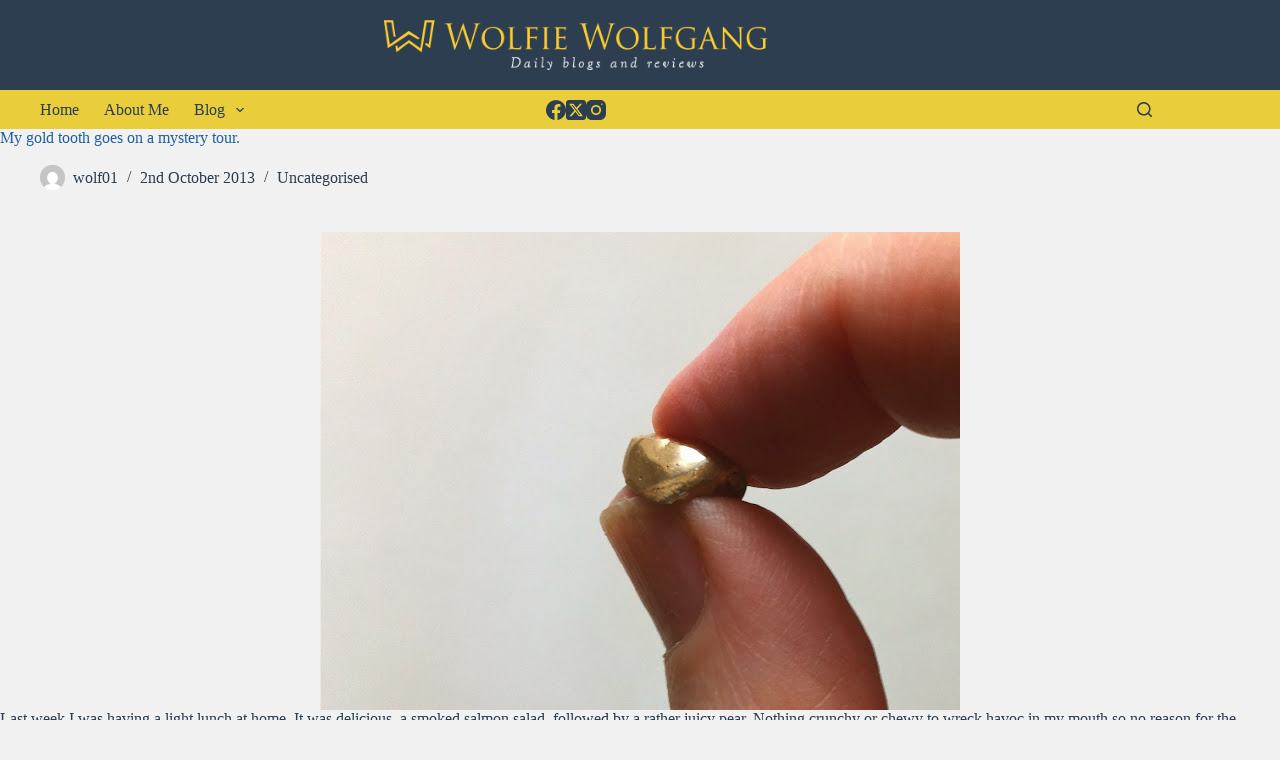

--- FILE ---
content_type: text/html; charset=UTF-8
request_url: https://wolfiewolfgang.com/my-gold-tooth-goes-on-mystery-tour/
body_size: 14268
content:
<!doctype html>
<html lang="en-GB">
<head>
<meta charset="UTF-8">
<meta name="viewport" content="width=device-width, initial-scale=1, maximum-scale=5, viewport-fit=cover">
<link rel="profile" href="https://gmpg.org/xfn/11">
<meta name='robots' content='index, follow, max-image-preview:large, max-snippet:-1, max-video-preview:-1' />
<style>img:is([sizes="auto" i], [sizes^="auto," i]) { contain-intrinsic-size: 3000px 1500px }</style>
<!-- This site is optimized with the Yoast SEO plugin v25.7 - https://yoast.com/wordpress/plugins/seo/ -->
<title>My gold tooth goes on a mystery tour. - Wolfie Wolfgang</title>
<link rel="canonical" href="https://wolfiewolfgang.com/my-gold-tooth-goes-on-mystery-tour/" />
<meta property="og:locale" content="en_GB" />
<meta property="og:type" content="article" />
<meta property="og:title" content="My gold tooth goes on a mystery tour. - Wolfie Wolfgang" />
<meta property="og:description" content="Last week I was having a light lunch at home. It was delicious, a smoked salmon salad &nbsp;followed by a rather juicy pear. Nothing crunchy or chewy to wreck havoc in my mouth so no reason for the sudden and inconvenient loss of my pretty gold tooth. I knew immediately that it had gone but [&hellip;]" />
<meta property="og:url" content="https://wolfiewolfgang.com/my-gold-tooth-goes-on-mystery-tour/" />
<meta property="og:site_name" content="Wolfie Wolfgang" />
<meta property="article:published_time" content="2013-10-02T14:50:00+00:00" />
<meta property="og:image" content="http://3.bp.blogspot.com/-6n4uEDlBaK4/Ukw8GF4VY5I/AAAAAAAAZFs/PDOwF7ExCx8/s640/IMG_1771.jpg" />
<meta name="author" content="wolf01" />
<meta name="twitter:card" content="summary_large_image" />
<meta name="twitter:label1" content="Written by" />
<meta name="twitter:data1" content="wolf01" />
<meta name="twitter:label2" content="Estimated reading time" />
<meta name="twitter:data2" content="2 minutes" />
<script type="application/ld+json" class="yoast-schema-graph">{"@context":"https://schema.org","@graph":[{"@type":"Article","@id":"https://wolfiewolfgang.com/my-gold-tooth-goes-on-mystery-tour/#article","isPartOf":{"@id":"https://wolfiewolfgang.com/my-gold-tooth-goes-on-mystery-tour/"},"author":{"name":"wolf01","@id":"https://wolfiewolfgang.com/#/schema/person/520daed5cb2744920a521e492e5460c6"},"headline":"My gold tooth goes on a mystery tour.","datePublished":"2013-10-02T14:50:00+00:00","mainEntityOfPage":{"@id":"https://wolfiewolfgang.com/my-gold-tooth-goes-on-mystery-tour/"},"wordCount":426,"commentCount":0,"publisher":{"@id":"https://wolfiewolfgang.com/#organization"},"image":{"@id":"https://wolfiewolfgang.com/my-gold-tooth-goes-on-mystery-tour/#primaryimage"},"thumbnailUrl":"http://3.bp.blogspot.com/-6n4uEDlBaK4/Ukw8GF4VY5I/AAAAAAAAZFs/PDOwF7ExCx8/s640/IMG_1771.jpg","keywords":["dentists","Gold teeth","swallowing a crown","swallowing a gold tooth"],"inLanguage":"en-GB","potentialAction":[{"@type":"CommentAction","name":"Comment","target":["https://wolfiewolfgang.com/my-gold-tooth-goes-on-mystery-tour/#respond"]}]},{"@type":"WebPage","@id":"https://wolfiewolfgang.com/my-gold-tooth-goes-on-mystery-tour/","url":"https://wolfiewolfgang.com/my-gold-tooth-goes-on-mystery-tour/","name":"My gold tooth goes on a mystery tour. - Wolfie Wolfgang","isPartOf":{"@id":"https://wolfiewolfgang.com/#website"},"primaryImageOfPage":{"@id":"https://wolfiewolfgang.com/my-gold-tooth-goes-on-mystery-tour/#primaryimage"},"image":{"@id":"https://wolfiewolfgang.com/my-gold-tooth-goes-on-mystery-tour/#primaryimage"},"thumbnailUrl":"http://3.bp.blogspot.com/-6n4uEDlBaK4/Ukw8GF4VY5I/AAAAAAAAZFs/PDOwF7ExCx8/s640/IMG_1771.jpg","datePublished":"2013-10-02T14:50:00+00:00","breadcrumb":{"@id":"https://wolfiewolfgang.com/my-gold-tooth-goes-on-mystery-tour/#breadcrumb"},"inLanguage":"en-GB","potentialAction":[{"@type":"ReadAction","target":["https://wolfiewolfgang.com/my-gold-tooth-goes-on-mystery-tour/"]}]},{"@type":"ImageObject","inLanguage":"en-GB","@id":"https://wolfiewolfgang.com/my-gold-tooth-goes-on-mystery-tour/#primaryimage","url":"http://3.bp.blogspot.com/-6n4uEDlBaK4/Ukw8GF4VY5I/AAAAAAAAZFs/PDOwF7ExCx8/s640/IMG_1771.jpg","contentUrl":"http://3.bp.blogspot.com/-6n4uEDlBaK4/Ukw8GF4VY5I/AAAAAAAAZFs/PDOwF7ExCx8/s640/IMG_1771.jpg"},{"@type":"BreadcrumbList","@id":"https://wolfiewolfgang.com/my-gold-tooth-goes-on-mystery-tour/#breadcrumb","itemListElement":[{"@type":"ListItem","position":1,"name":"Home","item":"https://wolfiewolfgang.com/"},{"@type":"ListItem","position":2,"name":"Blog","item":"https://wolfiewolfgang.com/blog/"},{"@type":"ListItem","position":3,"name":"My gold tooth goes on a mystery tour."}]},{"@type":"WebSite","@id":"https://wolfiewolfgang.com/#website","url":"https://wolfiewolfgang.com/","name":"Wolfie Wolfgang","description":"Check in for my regular blogs and reviews","publisher":{"@id":"https://wolfiewolfgang.com/#organization"},"potentialAction":[{"@type":"SearchAction","target":{"@type":"EntryPoint","urlTemplate":"https://wolfiewolfgang.com/?s={search_term_string}"},"query-input":{"@type":"PropertyValueSpecification","valueRequired":true,"valueName":"search_term_string"}}],"inLanguage":"en-GB"},{"@type":"Organization","@id":"https://wolfiewolfgang.com/#organization","name":"Wolfie Wolfgang","url":"https://wolfiewolfgang.com/","logo":{"@type":"ImageObject","inLanguage":"en-GB","@id":"https://wolfiewolfgang.com/#/schema/logo/image/","url":"https://wolfiewolfgang.com/wp-content/uploads/2017/03/ww1-1.png","contentUrl":"https://wolfiewolfgang.com/wp-content/uploads/2017/03/ww1-1.png","width":453,"height":59,"caption":"Wolfie Wolfgang"},"image":{"@id":"https://wolfiewolfgang.com/#/schema/logo/image/"}},{"@type":"Person","@id":"https://wolfiewolfgang.com/#/schema/person/520daed5cb2744920a521e492e5460c6","name":"wolf01","image":{"@type":"ImageObject","inLanguage":"en-GB","@id":"https://wolfiewolfgang.com/#/schema/person/image/","url":"https://secure.gravatar.com/avatar/428efd8934b94d32859feffd0106d25f7483ca532ee2f0db8d60b70e5c37ee06?s=96&d=mm&r=g","contentUrl":"https://secure.gravatar.com/avatar/428efd8934b94d32859feffd0106d25f7483ca532ee2f0db8d60b70e5c37ee06?s=96&d=mm&r=g","caption":"wolf01"},"url":"https://wolfiewolfgang.com/author/wolf01/"}]}</script>
<!-- / Yoast SEO plugin. -->
<link rel="alternate" type="application/rss+xml" title="Wolfie Wolfgang &raquo; Feed" href="https://wolfiewolfgang.com/feed/" />
<link rel="alternate" type="application/rss+xml" title="Wolfie Wolfgang &raquo; Comments Feed" href="https://wolfiewolfgang.com/comments/feed/" />
<link rel="alternate" type="application/rss+xml" title="Wolfie Wolfgang &raquo; My gold tooth goes on a mystery tour. Comments Feed" href="https://wolfiewolfgang.com/my-gold-tooth-goes-on-mystery-tour/feed/" />
<!-- <link rel='stylesheet' id='blocksy-dynamic-global-css' href='https://wolfiewolfgang.com/wp-content/uploads/blocksy/css/global.css?ver=89163' media='all' /> -->
<!-- <link rel='stylesheet' id='wp-block-library-css' href='https://wolfiewolfgang.com/wp-includes/css/dist/block-library/style.min.css?ver=01f83eafb963eeecc1c14b22afb32200' media='all' /> -->
<!-- <link rel='stylesheet' id='ugb-style-css-v2-css' href='https://wolfiewolfgang.com/wp-content/plugins/stackable-ultimate-gutenberg-blocks/dist/deprecated/frontend_blocks_deprecated_v2.css?ver=3.15.2' media='all' /> -->
<link rel="stylesheet" type="text/css" href="//wolfiewolfgang.com/wp-content/cache/wpfc-minified/cz76m1j/6ir94.css" media="all"/>
<style id='ugb-style-css-v2-inline-css'>
:root {--stk-block-width-default-detected: 1290px;}
:root {
--content-width: 1290px;
}
</style>
<style id='global-styles-inline-css'>
:root{--wp--preset--aspect-ratio--square: 1;--wp--preset--aspect-ratio--4-3: 4/3;--wp--preset--aspect-ratio--3-4: 3/4;--wp--preset--aspect-ratio--3-2: 3/2;--wp--preset--aspect-ratio--2-3: 2/3;--wp--preset--aspect-ratio--16-9: 16/9;--wp--preset--aspect-ratio--9-16: 9/16;--wp--preset--color--black: #000000;--wp--preset--color--cyan-bluish-gray: #abb8c3;--wp--preset--color--white: #ffffff;--wp--preset--color--pale-pink: #f78da7;--wp--preset--color--vivid-red: #cf2e2e;--wp--preset--color--luminous-vivid-orange: #ff6900;--wp--preset--color--luminous-vivid-amber: #fcb900;--wp--preset--color--light-green-cyan: #7bdcb5;--wp--preset--color--vivid-green-cyan: #00d084;--wp--preset--color--pale-cyan-blue: #8ed1fc;--wp--preset--color--vivid-cyan-blue: #0693e3;--wp--preset--color--vivid-purple: #9b51e0;--wp--preset--color--palette-color-1: var(--theme-palette-color-1, #e9cd3a);--wp--preset--color--palette-color-2: var(--theme-palette-color-2, rgba(233, 204, 58, 0.39));--wp--preset--color--palette-color-3: var(--theme-palette-color-3, #2c3e50);--wp--preset--color--palette-color-4: var(--theme-palette-color-4, #22619f);--wp--preset--color--palette-color-5: var(--theme-palette-color-5, #f1f1f1);--wp--preset--color--palette-color-6: var(--theme-palette-color-6, #f2f5f7);--wp--preset--color--palette-color-7: var(--theme-palette-color-7, #FAFBFC);--wp--preset--color--palette-color-8: var(--theme-palette-color-8, #ffffff);--wp--preset--gradient--vivid-cyan-blue-to-vivid-purple: linear-gradient(135deg,rgba(6,147,227,1) 0%,rgb(155,81,224) 100%);--wp--preset--gradient--light-green-cyan-to-vivid-green-cyan: linear-gradient(135deg,rgb(122,220,180) 0%,rgb(0,208,130) 100%);--wp--preset--gradient--luminous-vivid-amber-to-luminous-vivid-orange: linear-gradient(135deg,rgba(252,185,0,1) 0%,rgba(255,105,0,1) 100%);--wp--preset--gradient--luminous-vivid-orange-to-vivid-red: linear-gradient(135deg,rgba(255,105,0,1) 0%,rgb(207,46,46) 100%);--wp--preset--gradient--very-light-gray-to-cyan-bluish-gray: linear-gradient(135deg,rgb(238,238,238) 0%,rgb(169,184,195) 100%);--wp--preset--gradient--cool-to-warm-spectrum: linear-gradient(135deg,rgb(74,234,220) 0%,rgb(151,120,209) 20%,rgb(207,42,186) 40%,rgb(238,44,130) 60%,rgb(251,105,98) 80%,rgb(254,248,76) 100%);--wp--preset--gradient--blush-light-purple: linear-gradient(135deg,rgb(255,206,236) 0%,rgb(152,150,240) 100%);--wp--preset--gradient--blush-bordeaux: linear-gradient(135deg,rgb(254,205,165) 0%,rgb(254,45,45) 50%,rgb(107,0,62) 100%);--wp--preset--gradient--luminous-dusk: linear-gradient(135deg,rgb(255,203,112) 0%,rgb(199,81,192) 50%,rgb(65,88,208) 100%);--wp--preset--gradient--pale-ocean: linear-gradient(135deg,rgb(255,245,203) 0%,rgb(182,227,212) 50%,rgb(51,167,181) 100%);--wp--preset--gradient--electric-grass: linear-gradient(135deg,rgb(202,248,128) 0%,rgb(113,206,126) 100%);--wp--preset--gradient--midnight: linear-gradient(135deg,rgb(2,3,129) 0%,rgb(40,116,252) 100%);--wp--preset--gradient--juicy-peach: linear-gradient(to right, #ffecd2 0%, #fcb69f 100%);--wp--preset--gradient--young-passion: linear-gradient(to right, #ff8177 0%, #ff867a 0%, #ff8c7f 21%, #f99185 52%, #cf556c 78%, #b12a5b 100%);--wp--preset--gradient--true-sunset: linear-gradient(to right, #fa709a 0%, #fee140 100%);--wp--preset--gradient--morpheus-den: linear-gradient(to top, #30cfd0 0%, #330867 100%);--wp--preset--gradient--plum-plate: linear-gradient(135deg, #667eea 0%, #764ba2 100%);--wp--preset--gradient--aqua-splash: linear-gradient(15deg, #13547a 0%, #80d0c7 100%);--wp--preset--gradient--love-kiss: linear-gradient(to top, #ff0844 0%, #ffb199 100%);--wp--preset--gradient--new-retrowave: linear-gradient(to top, #3b41c5 0%, #a981bb 49%, #ffc8a9 100%);--wp--preset--gradient--plum-bath: linear-gradient(to top, #cc208e 0%, #6713d2 100%);--wp--preset--gradient--high-flight: linear-gradient(to right, #0acffe 0%, #495aff 100%);--wp--preset--gradient--teen-party: linear-gradient(-225deg, #FF057C 0%, #8D0B93 50%, #321575 100%);--wp--preset--gradient--fabled-sunset: linear-gradient(-225deg, #231557 0%, #44107A 29%, #FF1361 67%, #FFF800 100%);--wp--preset--gradient--arielle-smile: radial-gradient(circle 248px at center, #16d9e3 0%, #30c7ec 47%, #46aef7 100%);--wp--preset--gradient--itmeo-branding: linear-gradient(180deg, #2af598 0%, #009efd 100%);--wp--preset--gradient--deep-blue: linear-gradient(to right, #6a11cb 0%, #2575fc 100%);--wp--preset--gradient--strong-bliss: linear-gradient(to right, #f78ca0 0%, #f9748f 19%, #fd868c 60%, #fe9a8b 100%);--wp--preset--gradient--sweet-period: linear-gradient(to top, #3f51b1 0%, #5a55ae 13%, #7b5fac 25%, #8f6aae 38%, #a86aa4 50%, #cc6b8e 62%, #f18271 75%, #f3a469 87%, #f7c978 100%);--wp--preset--gradient--purple-division: linear-gradient(to top, #7028e4 0%, #e5b2ca 100%);--wp--preset--gradient--cold-evening: linear-gradient(to top, #0c3483 0%, #a2b6df 100%, #6b8cce 100%, #a2b6df 100%);--wp--preset--gradient--mountain-rock: linear-gradient(to right, #868f96 0%, #596164 100%);--wp--preset--gradient--desert-hump: linear-gradient(to top, #c79081 0%, #dfa579 100%);--wp--preset--gradient--ethernal-constance: linear-gradient(to top, #09203f 0%, #537895 100%);--wp--preset--gradient--happy-memories: linear-gradient(-60deg, #ff5858 0%, #f09819 100%);--wp--preset--gradient--grown-early: linear-gradient(to top, #0ba360 0%, #3cba92 100%);--wp--preset--gradient--morning-salad: linear-gradient(-225deg, #B7F8DB 0%, #50A7C2 100%);--wp--preset--gradient--night-call: linear-gradient(-225deg, #AC32E4 0%, #7918F2 48%, #4801FF 100%);--wp--preset--gradient--mind-crawl: linear-gradient(-225deg, #473B7B 0%, #3584A7 51%, #30D2BE 100%);--wp--preset--gradient--angel-care: linear-gradient(-225deg, #FFE29F 0%, #FFA99F 48%, #FF719A 100%);--wp--preset--gradient--juicy-cake: linear-gradient(to top, #e14fad 0%, #f9d423 100%);--wp--preset--gradient--rich-metal: linear-gradient(to right, #d7d2cc 0%, #304352 100%);--wp--preset--gradient--mole-hall: linear-gradient(-20deg, #616161 0%, #9bc5c3 100%);--wp--preset--gradient--cloudy-knoxville: linear-gradient(120deg, #fdfbfb 0%, #ebedee 100%);--wp--preset--gradient--soft-grass: linear-gradient(to top, #c1dfc4 0%, #deecdd 100%);--wp--preset--gradient--saint-petersburg: linear-gradient(135deg, #f5f7fa 0%, #c3cfe2 100%);--wp--preset--gradient--everlasting-sky: linear-gradient(135deg, #fdfcfb 0%, #e2d1c3 100%);--wp--preset--gradient--kind-steel: linear-gradient(-20deg, #e9defa 0%, #fbfcdb 100%);--wp--preset--gradient--over-sun: linear-gradient(60deg, #abecd6 0%, #fbed96 100%);--wp--preset--gradient--premium-white: linear-gradient(to top, #d5d4d0 0%, #d5d4d0 1%, #eeeeec 31%, #efeeec 75%, #e9e9e7 100%);--wp--preset--gradient--clean-mirror: linear-gradient(45deg, #93a5cf 0%, #e4efe9 100%);--wp--preset--gradient--wild-apple: linear-gradient(to top, #d299c2 0%, #fef9d7 100%);--wp--preset--gradient--snow-again: linear-gradient(to top, #e6e9f0 0%, #eef1f5 100%);--wp--preset--gradient--confident-cloud: linear-gradient(to top, #dad4ec 0%, #dad4ec 1%, #f3e7e9 100%);--wp--preset--gradient--glass-water: linear-gradient(to top, #dfe9f3 0%, white 100%);--wp--preset--gradient--perfect-white: linear-gradient(-225deg, #E3FDF5 0%, #FFE6FA 100%);--wp--preset--font-size--small: 13px;--wp--preset--font-size--medium: 20px;--wp--preset--font-size--large: clamp(22px, 1.375rem + ((1vw - 3.2px) * 0.625), 30px);--wp--preset--font-size--x-large: clamp(30px, 1.875rem + ((1vw - 3.2px) * 1.563), 50px);--wp--preset--font-size--xx-large: clamp(45px, 2.813rem + ((1vw - 3.2px) * 2.734), 80px);--wp--preset--spacing--20: 0.44rem;--wp--preset--spacing--30: 0.67rem;--wp--preset--spacing--40: 1rem;--wp--preset--spacing--50: 1.5rem;--wp--preset--spacing--60: 2.25rem;--wp--preset--spacing--70: 3.38rem;--wp--preset--spacing--80: 5.06rem;--wp--preset--shadow--natural: 6px 6px 9px rgba(0, 0, 0, 0.2);--wp--preset--shadow--deep: 12px 12px 50px rgba(0, 0, 0, 0.4);--wp--preset--shadow--sharp: 6px 6px 0px rgba(0, 0, 0, 0.2);--wp--preset--shadow--outlined: 6px 6px 0px -3px rgba(255, 255, 255, 1), 6px 6px rgba(0, 0, 0, 1);--wp--preset--shadow--crisp: 6px 6px 0px rgba(0, 0, 0, 1);}:root { --wp--style--global--content-size: var(--theme-block-max-width);--wp--style--global--wide-size: var(--theme-block-wide-max-width); }:where(body) { margin: 0; }.wp-site-blocks > .alignleft { float: left; margin-right: 2em; }.wp-site-blocks > .alignright { float: right; margin-left: 2em; }.wp-site-blocks > .aligncenter { justify-content: center; margin-left: auto; margin-right: auto; }:where(.wp-site-blocks) > * { margin-block-start: var(--theme-content-spacing); margin-block-end: 0; }:where(.wp-site-blocks) > :first-child { margin-block-start: 0; }:where(.wp-site-blocks) > :last-child { margin-block-end: 0; }:root { --wp--style--block-gap: var(--theme-content-spacing); }:root :where(.is-layout-flow) > :first-child{margin-block-start: 0;}:root :where(.is-layout-flow) > :last-child{margin-block-end: 0;}:root :where(.is-layout-flow) > *{margin-block-start: var(--theme-content-spacing);margin-block-end: 0;}:root :where(.is-layout-constrained) > :first-child{margin-block-start: 0;}:root :where(.is-layout-constrained) > :last-child{margin-block-end: 0;}:root :where(.is-layout-constrained) > *{margin-block-start: var(--theme-content-spacing);margin-block-end: 0;}:root :where(.is-layout-flex){gap: var(--theme-content-spacing);}:root :where(.is-layout-grid){gap: var(--theme-content-spacing);}.is-layout-flow > .alignleft{float: left;margin-inline-start: 0;margin-inline-end: 2em;}.is-layout-flow > .alignright{float: right;margin-inline-start: 2em;margin-inline-end: 0;}.is-layout-flow > .aligncenter{margin-left: auto !important;margin-right: auto !important;}.is-layout-constrained > .alignleft{float: left;margin-inline-start: 0;margin-inline-end: 2em;}.is-layout-constrained > .alignright{float: right;margin-inline-start: 2em;margin-inline-end: 0;}.is-layout-constrained > .aligncenter{margin-left: auto !important;margin-right: auto !important;}.is-layout-constrained > :where(:not(.alignleft):not(.alignright):not(.alignfull)){max-width: var(--wp--style--global--content-size);margin-left: auto !important;margin-right: auto !important;}.is-layout-constrained > .alignwide{max-width: var(--wp--style--global--wide-size);}body .is-layout-flex{display: flex;}.is-layout-flex{flex-wrap: wrap;align-items: center;}.is-layout-flex > :is(*, div){margin: 0;}body .is-layout-grid{display: grid;}.is-layout-grid > :is(*, div){margin: 0;}body{padding-top: 0px;padding-right: 0px;padding-bottom: 0px;padding-left: 0px;}.has-black-color{color: var(--wp--preset--color--black) !important;}.has-cyan-bluish-gray-color{color: var(--wp--preset--color--cyan-bluish-gray) !important;}.has-white-color{color: var(--wp--preset--color--white) !important;}.has-pale-pink-color{color: var(--wp--preset--color--pale-pink) !important;}.has-vivid-red-color{color: var(--wp--preset--color--vivid-red) !important;}.has-luminous-vivid-orange-color{color: var(--wp--preset--color--luminous-vivid-orange) !important;}.has-luminous-vivid-amber-color{color: var(--wp--preset--color--luminous-vivid-amber) !important;}.has-light-green-cyan-color{color: var(--wp--preset--color--light-green-cyan) !important;}.has-vivid-green-cyan-color{color: var(--wp--preset--color--vivid-green-cyan) !important;}.has-pale-cyan-blue-color{color: var(--wp--preset--color--pale-cyan-blue) !important;}.has-vivid-cyan-blue-color{color: var(--wp--preset--color--vivid-cyan-blue) !important;}.has-vivid-purple-color{color: var(--wp--preset--color--vivid-purple) !important;}.has-palette-color-1-color{color: var(--wp--preset--color--palette-color-1) !important;}.has-palette-color-2-color{color: var(--wp--preset--color--palette-color-2) !important;}.has-palette-color-3-color{color: var(--wp--preset--color--palette-color-3) !important;}.has-palette-color-4-color{color: var(--wp--preset--color--palette-color-4) !important;}.has-palette-color-5-color{color: var(--wp--preset--color--palette-color-5) !important;}.has-palette-color-6-color{color: var(--wp--preset--color--palette-color-6) !important;}.has-palette-color-7-color{color: var(--wp--preset--color--palette-color-7) !important;}.has-palette-color-8-color{color: var(--wp--preset--color--palette-color-8) !important;}.has-black-background-color{background-color: var(--wp--preset--color--black) !important;}.has-cyan-bluish-gray-background-color{background-color: var(--wp--preset--color--cyan-bluish-gray) !important;}.has-white-background-color{background-color: var(--wp--preset--color--white) !important;}.has-pale-pink-background-color{background-color: var(--wp--preset--color--pale-pink) !important;}.has-vivid-red-background-color{background-color: var(--wp--preset--color--vivid-red) !important;}.has-luminous-vivid-orange-background-color{background-color: var(--wp--preset--color--luminous-vivid-orange) !important;}.has-luminous-vivid-amber-background-color{background-color: var(--wp--preset--color--luminous-vivid-amber) !important;}.has-light-green-cyan-background-color{background-color: var(--wp--preset--color--light-green-cyan) !important;}.has-vivid-green-cyan-background-color{background-color: var(--wp--preset--color--vivid-green-cyan) !important;}.has-pale-cyan-blue-background-color{background-color: var(--wp--preset--color--pale-cyan-blue) !important;}.has-vivid-cyan-blue-background-color{background-color: var(--wp--preset--color--vivid-cyan-blue) !important;}.has-vivid-purple-background-color{background-color: var(--wp--preset--color--vivid-purple) !important;}.has-palette-color-1-background-color{background-color: var(--wp--preset--color--palette-color-1) !important;}.has-palette-color-2-background-color{background-color: var(--wp--preset--color--palette-color-2) !important;}.has-palette-color-3-background-color{background-color: var(--wp--preset--color--palette-color-3) !important;}.has-palette-color-4-background-color{background-color: var(--wp--preset--color--palette-color-4) !important;}.has-palette-color-5-background-color{background-color: var(--wp--preset--color--palette-color-5) !important;}.has-palette-color-6-background-color{background-color: var(--wp--preset--color--palette-color-6) !important;}.has-palette-color-7-background-color{background-color: var(--wp--preset--color--palette-color-7) !important;}.has-palette-color-8-background-color{background-color: var(--wp--preset--color--palette-color-8) !important;}.has-black-border-color{border-color: var(--wp--preset--color--black) !important;}.has-cyan-bluish-gray-border-color{border-color: var(--wp--preset--color--cyan-bluish-gray) !important;}.has-white-border-color{border-color: var(--wp--preset--color--white) !important;}.has-pale-pink-border-color{border-color: var(--wp--preset--color--pale-pink) !important;}.has-vivid-red-border-color{border-color: var(--wp--preset--color--vivid-red) !important;}.has-luminous-vivid-orange-border-color{border-color: var(--wp--preset--color--luminous-vivid-orange) !important;}.has-luminous-vivid-amber-border-color{border-color: var(--wp--preset--color--luminous-vivid-amber) !important;}.has-light-green-cyan-border-color{border-color: var(--wp--preset--color--light-green-cyan) !important;}.has-vivid-green-cyan-border-color{border-color: var(--wp--preset--color--vivid-green-cyan) !important;}.has-pale-cyan-blue-border-color{border-color: var(--wp--preset--color--pale-cyan-blue) !important;}.has-vivid-cyan-blue-border-color{border-color: var(--wp--preset--color--vivid-cyan-blue) !important;}.has-vivid-purple-border-color{border-color: var(--wp--preset--color--vivid-purple) !important;}.has-palette-color-1-border-color{border-color: var(--wp--preset--color--palette-color-1) !important;}.has-palette-color-2-border-color{border-color: var(--wp--preset--color--palette-color-2) !important;}.has-palette-color-3-border-color{border-color: var(--wp--preset--color--palette-color-3) !important;}.has-palette-color-4-border-color{border-color: var(--wp--preset--color--palette-color-4) !important;}.has-palette-color-5-border-color{border-color: var(--wp--preset--color--palette-color-5) !important;}.has-palette-color-6-border-color{border-color: var(--wp--preset--color--palette-color-6) !important;}.has-palette-color-7-border-color{border-color: var(--wp--preset--color--palette-color-7) !important;}.has-palette-color-8-border-color{border-color: var(--wp--preset--color--palette-color-8) !important;}.has-vivid-cyan-blue-to-vivid-purple-gradient-background{background: var(--wp--preset--gradient--vivid-cyan-blue-to-vivid-purple) !important;}.has-light-green-cyan-to-vivid-green-cyan-gradient-background{background: var(--wp--preset--gradient--light-green-cyan-to-vivid-green-cyan) !important;}.has-luminous-vivid-amber-to-luminous-vivid-orange-gradient-background{background: var(--wp--preset--gradient--luminous-vivid-amber-to-luminous-vivid-orange) !important;}.has-luminous-vivid-orange-to-vivid-red-gradient-background{background: var(--wp--preset--gradient--luminous-vivid-orange-to-vivid-red) !important;}.has-very-light-gray-to-cyan-bluish-gray-gradient-background{background: var(--wp--preset--gradient--very-light-gray-to-cyan-bluish-gray) !important;}.has-cool-to-warm-spectrum-gradient-background{background: var(--wp--preset--gradient--cool-to-warm-spectrum) !important;}.has-blush-light-purple-gradient-background{background: var(--wp--preset--gradient--blush-light-purple) !important;}.has-blush-bordeaux-gradient-background{background: var(--wp--preset--gradient--blush-bordeaux) !important;}.has-luminous-dusk-gradient-background{background: var(--wp--preset--gradient--luminous-dusk) !important;}.has-pale-ocean-gradient-background{background: var(--wp--preset--gradient--pale-ocean) !important;}.has-electric-grass-gradient-background{background: var(--wp--preset--gradient--electric-grass) !important;}.has-midnight-gradient-background{background: var(--wp--preset--gradient--midnight) !important;}.has-juicy-peach-gradient-background{background: var(--wp--preset--gradient--juicy-peach) !important;}.has-young-passion-gradient-background{background: var(--wp--preset--gradient--young-passion) !important;}.has-true-sunset-gradient-background{background: var(--wp--preset--gradient--true-sunset) !important;}.has-morpheus-den-gradient-background{background: var(--wp--preset--gradient--morpheus-den) !important;}.has-plum-plate-gradient-background{background: var(--wp--preset--gradient--plum-plate) !important;}.has-aqua-splash-gradient-background{background: var(--wp--preset--gradient--aqua-splash) !important;}.has-love-kiss-gradient-background{background: var(--wp--preset--gradient--love-kiss) !important;}.has-new-retrowave-gradient-background{background: var(--wp--preset--gradient--new-retrowave) !important;}.has-plum-bath-gradient-background{background: var(--wp--preset--gradient--plum-bath) !important;}.has-high-flight-gradient-background{background: var(--wp--preset--gradient--high-flight) !important;}.has-teen-party-gradient-background{background: var(--wp--preset--gradient--teen-party) !important;}.has-fabled-sunset-gradient-background{background: var(--wp--preset--gradient--fabled-sunset) !important;}.has-arielle-smile-gradient-background{background: var(--wp--preset--gradient--arielle-smile) !important;}.has-itmeo-branding-gradient-background{background: var(--wp--preset--gradient--itmeo-branding) !important;}.has-deep-blue-gradient-background{background: var(--wp--preset--gradient--deep-blue) !important;}.has-strong-bliss-gradient-background{background: var(--wp--preset--gradient--strong-bliss) !important;}.has-sweet-period-gradient-background{background: var(--wp--preset--gradient--sweet-period) !important;}.has-purple-division-gradient-background{background: var(--wp--preset--gradient--purple-division) !important;}.has-cold-evening-gradient-background{background: var(--wp--preset--gradient--cold-evening) !important;}.has-mountain-rock-gradient-background{background: var(--wp--preset--gradient--mountain-rock) !important;}.has-desert-hump-gradient-background{background: var(--wp--preset--gradient--desert-hump) !important;}.has-ethernal-constance-gradient-background{background: var(--wp--preset--gradient--ethernal-constance) !important;}.has-happy-memories-gradient-background{background: var(--wp--preset--gradient--happy-memories) !important;}.has-grown-early-gradient-background{background: var(--wp--preset--gradient--grown-early) !important;}.has-morning-salad-gradient-background{background: var(--wp--preset--gradient--morning-salad) !important;}.has-night-call-gradient-background{background: var(--wp--preset--gradient--night-call) !important;}.has-mind-crawl-gradient-background{background: var(--wp--preset--gradient--mind-crawl) !important;}.has-angel-care-gradient-background{background: var(--wp--preset--gradient--angel-care) !important;}.has-juicy-cake-gradient-background{background: var(--wp--preset--gradient--juicy-cake) !important;}.has-rich-metal-gradient-background{background: var(--wp--preset--gradient--rich-metal) !important;}.has-mole-hall-gradient-background{background: var(--wp--preset--gradient--mole-hall) !important;}.has-cloudy-knoxville-gradient-background{background: var(--wp--preset--gradient--cloudy-knoxville) !important;}.has-soft-grass-gradient-background{background: var(--wp--preset--gradient--soft-grass) !important;}.has-saint-petersburg-gradient-background{background: var(--wp--preset--gradient--saint-petersburg) !important;}.has-everlasting-sky-gradient-background{background: var(--wp--preset--gradient--everlasting-sky) !important;}.has-kind-steel-gradient-background{background: var(--wp--preset--gradient--kind-steel) !important;}.has-over-sun-gradient-background{background: var(--wp--preset--gradient--over-sun) !important;}.has-premium-white-gradient-background{background: var(--wp--preset--gradient--premium-white) !important;}.has-clean-mirror-gradient-background{background: var(--wp--preset--gradient--clean-mirror) !important;}.has-wild-apple-gradient-background{background: var(--wp--preset--gradient--wild-apple) !important;}.has-snow-again-gradient-background{background: var(--wp--preset--gradient--snow-again) !important;}.has-confident-cloud-gradient-background{background: var(--wp--preset--gradient--confident-cloud) !important;}.has-glass-water-gradient-background{background: var(--wp--preset--gradient--glass-water) !important;}.has-perfect-white-gradient-background{background: var(--wp--preset--gradient--perfect-white) !important;}.has-small-font-size{font-size: var(--wp--preset--font-size--small) !important;}.has-medium-font-size{font-size: var(--wp--preset--font-size--medium) !important;}.has-large-font-size{font-size: var(--wp--preset--font-size--large) !important;}.has-x-large-font-size{font-size: var(--wp--preset--font-size--x-large) !important;}.has-xx-large-font-size{font-size: var(--wp--preset--font-size--xx-large) !important;}
:root :where(.wp-block-pullquote){font-size: clamp(0.984em, 0.984rem + ((1vw - 0.2em) * 0.645), 1.5em);line-height: 1.6;}
</style>
<!-- <link rel='stylesheet' id='parent-style-css' href='https://wolfiewolfgang.com/wp-content/themes/blocksy/style.css?ver=01f83eafb963eeecc1c14b22afb32200' media='all' /> -->
<!-- <link rel='stylesheet' id='ct-main-styles-css' href='https://wolfiewolfgang.com/wp-content/themes/blocksy/static/bundle/main.min.css?ver=2.0.98' media='all' /> -->
<!-- <link rel='stylesheet' id='ct-page-title-styles-css' href='https://wolfiewolfgang.com/wp-content/themes/blocksy/static/bundle/page-title.min.css?ver=2.0.98' media='all' /> -->
<!-- <link rel='stylesheet' id='ct-comments-styles-css' href='https://wolfiewolfgang.com/wp-content/themes/blocksy/static/bundle/comments.min.css?ver=2.0.98' media='all' /> -->
<!-- <link rel='stylesheet' id='ct-stackable-styles-css' href='https://wolfiewolfgang.com/wp-content/themes/blocksy/static/bundle/stackable.min.css?ver=2.0.98' media='all' /> -->
<!-- <link rel='stylesheet' id='ct-wpforms-styles-css' href='https://wolfiewolfgang.com/wp-content/themes/blocksy/static/bundle/wpforms.min.css?ver=2.0.98' media='all' /> -->
<!-- <link rel='stylesheet' id='photonic-slider-css' href='https://wolfiewolfgang.com/wp-content/plugins/photonic/include/ext/splide/splide.min.css?ver=20250414-215238' media='all' /> -->
<!-- <link rel='stylesheet' id='photonic-lightbox-css' href='https://wolfiewolfgang.com/wp-content/plugins/photonic/include/ext/baguettebox/baguettebox.min.css?ver=20250414-215238' media='all' /> -->
<!-- <link rel='stylesheet' id='photonic-css' href='https://wolfiewolfgang.com/wp-content/plugins/photonic/include/css/front-end/core/photonic.min.css?ver=20250414-215238' media='all' /> -->
<link rel="stylesheet" type="text/css" href="//wolfiewolfgang.com/wp-content/cache/wpfc-minified/7nzly8q3/bjuid.css" media="all"/>
<style id='photonic-inline-css'>
/* Retrieved from saved CSS */
.photonic-panel { background:  rgb(17,17,17)  !important;
border-top: none;
border-right: none;
border-bottom: none;
border-left: none;
}
.photonic-flickr-stream .photonic-pad-photosets { margin: 10px; }
.photonic-flickr-stream .photonic-pad-galleries { margin: 10px; }
.photonic-flickr-stream .photonic-pad-photos { padding: 5px 10px; }
.photonic-google-stream .photonic-pad-photos { padding: 5px 10px; }
.photonic-zenfolio-stream .photonic-pad-photos { padding: 5px 10px; }
.photonic-zenfolio-stream .photonic-pad-photosets { margin: 5px 10px; }
.photonic-instagram-stream .photonic-pad-photos { padding: 5px px; }
.photonic-smug-stream .photonic-pad-albums { margin: 10px; }
.photonic-smug-stream .photonic-pad-photos { padding: 5px 10px; }
.photonic-random-layout .photonic-thumb { padding: 2px}
.photonic-masonry-layout .photonic-thumb { padding: 2px}
.photonic-mosaic-layout .photonic-thumb { padding: 2px}
</style>
<script id="ugb-block-frontend-js-v2-js-extra">
var stackable = {"restUrl":"https:\/\/wolfiewolfgang.com\/wp-json\/"};
</script>
<script src='//wolfiewolfgang.com/wp-content/cache/wpfc-minified/d65okw7g/6ir94.js' type="text/javascript"></script>
<!-- <script src="https://wolfiewolfgang.com/wp-content/plugins/stackable-ultimate-gutenberg-blocks/dist/deprecated/frontend_blocks_deprecated_v2.js?ver=3.15.2" id="ugb-block-frontend-js-v2-js"></script> -->
<link rel="https://api.w.org/" href="https://wolfiewolfgang.com/wp-json/" /><link rel="alternate" title="JSON" type="application/json" href="https://wolfiewolfgang.com/wp-json/wp/v2/posts/347" /><link rel="EditURI" type="application/rsd+xml" title="RSD" href="https://wolfiewolfgang.com/xmlrpc.php?rsd" />
<link rel='shortlink' href='https://wolfiewolfgang.com/?p=347' />
<link rel="alternate" title="oEmbed (JSON)" type="application/json+oembed" href="https://wolfiewolfgang.com/wp-json/oembed/1.0/embed?url=https%3A%2F%2Fwolfiewolfgang.com%2Fmy-gold-tooth-goes-on-mystery-tour%2F" />
<link rel="alternate" title="oEmbed (XML)" type="text/xml+oembed" href="https://wolfiewolfgang.com/wp-json/oembed/1.0/embed?url=https%3A%2F%2Fwolfiewolfgang.com%2Fmy-gold-tooth-goes-on-mystery-tour%2F&#038;format=xml" />
<noscript><link rel='stylesheet' href='https://wolfiewolfgang.com/wp-content/themes/blocksy/static/bundle/no-scripts.min.css' type='text/css'></noscript>
<link rel="icon" href="https://wolfiewolfgang.com/wp-content/uploads/2017/03/fav.png" sizes="32x32" />
<link rel="icon" href="https://wolfiewolfgang.com/wp-content/uploads/2017/03/fav.png" sizes="192x192" />
<link rel="apple-touch-icon" href="https://wolfiewolfgang.com/wp-content/uploads/2017/03/fav.png" />
<meta name="msapplication-TileImage" content="https://wolfiewolfgang.com/wp-content/uploads/2017/03/fav.png" />
<style id="wp-custom-css">
.0pad {
padding-top: 0pt!important;
padding-bottom: 0pt!important;
}		</style>
</head>
<body class="wp-singular post-template-default single single-post postid-347 single-format-standard wp-custom-logo wp-embed-responsive wp-theme-blocksy wp-child-theme-blocksy-child stk--is-blocksy-theme" data-link="type-2" data-prefix="single_blog_post" data-header="type-1" data-footer="type-1" itemscope="itemscope" itemtype="https://schema.org/Blog">
<a class="skip-link screen-reader-text" href="#main">Skip to content</a><div class="ct-drawer-canvas" data-location="start">
<div id="search-modal" class="ct-panel" data-behaviour="modal" aria-label="Search modal" inert>
<div class="ct-panel-actions">
<button class="ct-toggle-close" data-type="type-1" aria-label="Close search modal">
<svg class="ct-icon" width="12" height="12" viewBox="0 0 15 15"><path d="M1 15a1 1 0 01-.71-.29 1 1 0 010-1.41l5.8-5.8-5.8-5.8A1 1 0 011.7.29l5.8 5.8 5.8-5.8a1 1 0 011.41 1.41l-5.8 5.8 5.8 5.8a1 1 0 01-1.41 1.41l-5.8-5.8-5.8 5.8A1 1 0 011 15z"/></svg>				</button>
</div>
<div class="ct-panel-content">
<form role="search" method="get" class="ct-search-form"  action="https://wolfiewolfgang.com/" aria-haspopup="listbox" data-live-results="thumbs">
<input type="search" class="modal-field" placeholder="Search" value="" name="s" autocomplete="off" title="Search for..." aria-label="Search for...">
<div class="ct-search-form-controls">
<button type="submit" class="wp-element-button" data-button="icon" aria-label="Search button">
<svg class="ct-icon ct-search-button-content" aria-hidden="true" width="15" height="15" viewBox="0 0 15 15"><path d="M14.8,13.7L12,11c0.9-1.2,1.5-2.6,1.5-4.2c0-3.7-3-6.8-6.8-6.8S0,3,0,6.8s3,6.8,6.8,6.8c1.6,0,3.1-0.6,4.2-1.5l2.8,2.8c0.1,0.1,0.3,0.2,0.5,0.2s0.4-0.1,0.5-0.2C15.1,14.5,15.1,14,14.8,13.7z M1.5,6.8c0-2.9,2.4-5.2,5.2-5.2S12,3.9,12,6.8S9.6,12,6.8,12S1.5,9.6,1.5,6.8z"/></svg>
<span class="ct-ajax-loader">
<svg viewBox="0 0 24 24">
<circle cx="12" cy="12" r="10" opacity="0.2" fill="none" stroke="currentColor" stroke-miterlimit="10" stroke-width="2"/>
<path d="m12,2c5.52,0,10,4.48,10,10" fill="none" stroke="currentColor" stroke-linecap="round" stroke-miterlimit="10" stroke-width="2">
<animateTransform
attributeName="transform"
attributeType="XML"
type="rotate"
dur="0.6s"
from="0 12 12"
to="360 12 12"
repeatCount="indefinite"
/>
</path>
</svg>
</span>
</button>
<input type="hidden" name="ct_post_type" value="post:page">
<input type="hidden" value="c021c19e23" class="ct-live-results-nonce">	</div>
<div class="screen-reader-text" aria-live="polite" role="status">
No results		</div>
</form>
</div>
</div>
<div id="offcanvas" class="ct-panel ct-header" data-behaviour="right-side" aria-label="Offcanvas modal" inert=""><div class="ct-panel-inner">
<div class="ct-panel-actions">
<button class="ct-toggle-close" data-type="type-1" aria-label="Close drawer">
<svg class="ct-icon" width="12" height="12" viewBox="0 0 15 15"><path d="M1 15a1 1 0 01-.71-.29 1 1 0 010-1.41l5.8-5.8-5.8-5.8A1 1 0 011.7.29l5.8 5.8 5.8-5.8a1 1 0 011.41 1.41l-5.8 5.8 5.8 5.8a1 1 0 01-1.41 1.41l-5.8-5.8-5.8 5.8A1 1 0 011 15z"/></svg>
</button>
</div>
<div class="ct-panel-content" data-device="desktop"><div class="ct-panel-content-inner"></div></div><div class="ct-panel-content" data-device="mobile"><div class="ct-panel-content-inner">
<nav
class="mobile-menu menu-container has-submenu"
data-id="mobile-menu" data-interaction="click" data-toggle-type="type-1" data-submenu-dots="yes"	aria-label="main">
<ul id="menu-main-1" class=""><li class="menu-item menu-item-type-post_type menu-item-object-page menu-item-home menu-item-22228"><a href="https://wolfiewolfgang.com/" class="ct-menu-link">Home</a></li>
<li class="menu-item menu-item-type-post_type menu-item-object-page menu-item-18290"><a href="https://wolfiewolfgang.com/about-me/" class="ct-menu-link">About Me</a></li>
<li class="menu-item menu-item-type-post_type menu-item-object-page current_page_parent menu-item-has-children menu-item-20172"><span class="ct-sub-menu-parent"><a href="https://wolfiewolfgang.com/blog/" class="ct-menu-link">Blog</a><button class="ct-toggle-dropdown-mobile" aria-label="Expand dropdown menu" aria-haspopup="true" aria-expanded="false"><svg class="ct-icon toggle-icon-1" width="15" height="15" viewBox="0 0 15 15"><path d="M3.9,5.1l3.6,3.6l3.6-3.6l1.4,0.7l-5,5l-5-5L3.9,5.1z"/></svg></button></span>
<ul class="sub-menu">
<li class="menu-item menu-item-type-taxonomy menu-item-object-category menu-item-18484"><a href="https://wolfiewolfgang.com/category/opinions/" class="ct-menu-link">Opinions</a></li>
<li class="menu-item menu-item-type-taxonomy menu-item-object-category menu-item-18446"><a href="https://wolfiewolfgang.com/category/music/" class="ct-menu-link">Music</a></li>
<li class="menu-item menu-item-type-taxonomy menu-item-object-category menu-item-19092"><a href="https://wolfiewolfgang.com/category/films/" class="ct-menu-link">Movies</a></li>
<li class="menu-item menu-item-type-taxonomy menu-item-object-category menu-item-18893"><a href="https://wolfiewolfgang.com/category/writing/" class="ct-menu-link">Writing</a></li>
<li class="menu-item menu-item-type-taxonomy menu-item-object-category menu-item-18483"><a href="https://wolfiewolfgang.com/category/travel/" class="ct-menu-link">Travel</a></li>
<li class="menu-item menu-item-type-taxonomy menu-item-object-category menu-item-18890"><a href="https://wolfiewolfgang.com/category/arts/" class="ct-menu-link">Arts</a></li>
<li class="menu-item menu-item-type-taxonomy menu-item-object-category menu-item-18891"><a href="https://wolfiewolfgang.com/category/garden/" class="ct-menu-link">Garden</a></li>
<li class="menu-item menu-item-type-taxonomy menu-item-object-category menu-item-has-children menu-item-18892"><span class="ct-sub-menu-parent"><a href="https://wolfiewolfgang.com/category/lifestyle/" class="ct-menu-link">Lifestyle</a><button class="ct-toggle-dropdown-mobile" aria-label="Expand dropdown menu" aria-haspopup="true" aria-expanded="false"><svg class="ct-icon toggle-icon-1" width="15" height="15" viewBox="0 0 15 15"><path d="M3.9,5.1l3.6,3.6l3.6-3.6l1.4,0.7l-5,5l-5-5L3.9,5.1z"/></svg></button></span>
<ul class="sub-menu">
<li class="menu-item menu-item-type-taxonomy menu-item-object-category menu-item-19093"><a href="https://wolfiewolfgang.com/category/fitness/" class="ct-menu-link">Fitness</a></li>
</ul>
</li>
</ul>
</li>
</ul></nav>
</div></div></div></div></div>
<div id="main-container">
<header id="header" class="ct-header" data-id="type-1" itemscope="" itemtype="https://schema.org/WPHeader"><div data-device="desktop"><div data-row="top" data-column-set="1"><div class="ct-container"><div data-column="middle"><div data-items="">
<div	class="site-branding"
data-id="logo"		itemscope="itemscope" itemtype="https://schema.org/Organization">
<a href="https://wolfiewolfgang.com/" class="site-logo-container" rel="home" itemprop="url" ><img width="453" height="59" src="https://wolfiewolfgang.com/wp-content/uploads/2017/03/ww1-1.png" class="default-logo" alt="Wolfie Wolfgang" decoding="async" srcset="https://wolfiewolfgang.com/wp-content/uploads/2017/03/ww1-1.png 453w, https://wolfiewolfgang.com/wp-content/uploads/2017/03/ww1-1-300x39.png 300w" sizes="(max-width: 453px) 100vw, 453px" /></a>	
</div>
</div></div></div></div><div data-row="middle" data-column-set="3"><div class="ct-container"><div data-column="start" data-placements="1"><div data-items="primary">
<nav
id="header-menu-1"
class="header-menu-1 menu-container"
data-id="menu" data-interaction="hover"	data-menu="type-1"
data-dropdown="type-1:simple"		data-responsive="no"	itemscope="" itemtype="https://schema.org/SiteNavigationElement"	aria-label="main">
<ul id="menu-main" class="menu"><li id="menu-item-22228" class="menu-item menu-item-type-post_type menu-item-object-page menu-item-home menu-item-22228"><a href="https://wolfiewolfgang.com/" class="ct-menu-link">Home</a></li>
<li id="menu-item-18290" class="menu-item menu-item-type-post_type menu-item-object-page menu-item-18290"><a href="https://wolfiewolfgang.com/about-me/" class="ct-menu-link">About Me</a></li>
<li id="menu-item-20172" class="menu-item menu-item-type-post_type menu-item-object-page current_page_parent menu-item-has-children menu-item-20172 animated-submenu-block"><a href="https://wolfiewolfgang.com/blog/" class="ct-menu-link">Blog<span class="ct-toggle-dropdown-desktop"><svg class="ct-icon" width="8" height="8" viewBox="0 0 15 15"><path d="M2.1,3.2l5.4,5.4l5.4-5.4L15,4.3l-7.5,7.5L0,4.3L2.1,3.2z"/></svg></span></a><button class="ct-toggle-dropdown-desktop-ghost" aria-label="Expand dropdown menu" aria-haspopup="true" aria-expanded="false"></button>
<ul class="sub-menu">
<li id="menu-item-18484" class="menu-item menu-item-type-taxonomy menu-item-object-category menu-item-18484"><a href="https://wolfiewolfgang.com/category/opinions/" class="ct-menu-link">Opinions</a></li>
<li id="menu-item-18446" class="menu-item menu-item-type-taxonomy menu-item-object-category menu-item-18446"><a href="https://wolfiewolfgang.com/category/music/" class="ct-menu-link">Music</a></li>
<li id="menu-item-19092" class="menu-item menu-item-type-taxonomy menu-item-object-category menu-item-19092"><a href="https://wolfiewolfgang.com/category/films/" class="ct-menu-link">Movies</a></li>
<li id="menu-item-18893" class="menu-item menu-item-type-taxonomy menu-item-object-category menu-item-18893"><a href="https://wolfiewolfgang.com/category/writing/" class="ct-menu-link">Writing</a></li>
<li id="menu-item-18483" class="menu-item menu-item-type-taxonomy menu-item-object-category menu-item-18483"><a href="https://wolfiewolfgang.com/category/travel/" class="ct-menu-link">Travel</a></li>
<li id="menu-item-18890" class="menu-item menu-item-type-taxonomy menu-item-object-category menu-item-18890"><a href="https://wolfiewolfgang.com/category/arts/" class="ct-menu-link">Arts</a></li>
<li id="menu-item-18891" class="menu-item menu-item-type-taxonomy menu-item-object-category menu-item-18891"><a href="https://wolfiewolfgang.com/category/garden/" class="ct-menu-link">Garden</a></li>
<li id="menu-item-18892" class="menu-item menu-item-type-taxonomy menu-item-object-category menu-item-has-children menu-item-18892 animated-submenu-inline"><a href="https://wolfiewolfgang.com/category/lifestyle/" class="ct-menu-link">Lifestyle<span class="ct-toggle-dropdown-desktop"><svg class="ct-icon" width="8" height="8" viewBox="0 0 15 15"><path d="M2.1,3.2l5.4,5.4l5.4-5.4L15,4.3l-7.5,7.5L0,4.3L2.1,3.2z"/></svg></span></a><button class="ct-toggle-dropdown-desktop-ghost" aria-label="Expand dropdown menu" aria-haspopup="true" aria-expanded="false"></button>
<ul class="sub-menu">
<li id="menu-item-19093" class="menu-item menu-item-type-taxonomy menu-item-object-category menu-item-19093"><a href="https://wolfiewolfgang.com/category/fitness/" class="ct-menu-link">Fitness</a></li>
</ul>
</li>
</ul>
</li>
</ul></nav>
</div></div><div data-column="middle"><div data-items="">
<div
class="ct-header-socials "
data-id="socials">
<div class="ct-social-box" data-color="custom" data-icon-size="custom" data-icons-type="simple" >
<a href="https://www.facebook.com/colin.bell.1848" data-network="facebook" aria-label="Facebook">
<span class="ct-icon-container">
<svg
width="20px"
height="20px"
viewBox="0 0 20 20"
aria-hidden="true">
<path d="M20,10.1c0-5.5-4.5-10-10-10S0,4.5,0,10.1c0,5,3.7,9.1,8.4,9.9v-7H5.9v-2.9h2.5V7.9C8.4,5.4,9.9,4,12.2,4c1.1,0,2.2,0.2,2.2,0.2v2.5h-1.3c-1.2,0-1.6,0.8-1.6,1.6v1.9h2.8L13.9,13h-2.3v7C16.3,19.2,20,15.1,20,10.1z"/>
</svg>
</span>				</a>
<a href="https://twitter.com/wolfiewolfgang" data-network="twitter" aria-label="X (Twitter)">
<span class="ct-icon-container">
<svg
width="20px"
height="20px"
viewBox="0 0 20 20"
aria-hidden="true">
<path d="M2.9 0C1.3 0 0 1.3 0 2.9v14.3C0 18.7 1.3 20 2.9 20h14.3c1.6 0 2.9-1.3 2.9-2.9V2.9C20 1.3 18.7 0 17.1 0H2.9zm13.2 3.8L11.5 9l5.5 7.2h-4.3l-3.3-4.4-3.8 4.4H3.4l5-5.7-5.3-6.7h4.4l3 4 3.5-4h2.1zM14.4 15 6.8 5H5.6l7.7 10h1.1z"/>
</svg>
</span>				</a>
<a href="https://www.instagram.com/wolfiewolfgangcolinbell/" data-network="instagram" aria-label="Instagram">
<span class="ct-icon-container">
<svg
width="20"
height="20"
viewBox="0 0 20 20"
aria-hidden="true">
<circle cx="10" cy="10" r="3.3"/>
<path d="M14.2,0H5.8C2.6,0,0,2.6,0,5.8v8.3C0,17.4,2.6,20,5.8,20h8.3c3.2,0,5.8-2.6,5.8-5.8V5.8C20,2.6,17.4,0,14.2,0zM10,15c-2.8,0-5-2.2-5-5s2.2-5,5-5s5,2.2,5,5S12.8,15,10,15z M15.8,5C15.4,5,15,4.6,15,4.2s0.4-0.8,0.8-0.8s0.8,0.4,0.8,0.8S16.3,5,15.8,5z"/>
</svg>
</span>				</a>
</div>
</div>
</div></div><div data-column="end" data-placements="1"><div data-items="primary">
<button
data-toggle-panel="#search-modal"
class="ct-header-search ct-toggle "
aria-label="Search"
data-label="left"
data-id="search">
<span class="ct-label ct-hidden-sm ct-hidden-md ct-hidden-lg">Search</span>
<svg class="ct-icon" aria-hidden="true" width="15" height="15" viewBox="0 0 15 15"><path d="M14.8,13.7L12,11c0.9-1.2,1.5-2.6,1.5-4.2c0-3.7-3-6.8-6.8-6.8S0,3,0,6.8s3,6.8,6.8,6.8c1.6,0,3.1-0.6,4.2-1.5l2.8,2.8c0.1,0.1,0.3,0.2,0.5,0.2s0.4-0.1,0.5-0.2C15.1,14.5,15.1,14,14.8,13.7z M1.5,6.8c0-2.9,2.4-5.2,5.2-5.2S12,3.9,12,6.8S9.6,12,6.8,12S1.5,9.6,1.5,6.8z"/></svg></button>
</div></div></div></div></div><div data-device="mobile"><div data-row="top" data-column-set="2"><div class="ct-container"><div data-column="start" data-placements="1"><div data-items="primary">
<div	class="site-branding"
data-id="logo"		>
<a href="https://wolfiewolfgang.com/" class="site-logo-container" rel="home" itemprop="url" ><img width="453" height="59" src="https://wolfiewolfgang.com/wp-content/uploads/2017/03/ww1-1.png" class="default-logo" alt="Wolfie Wolfgang" decoding="async" srcset="https://wolfiewolfgang.com/wp-content/uploads/2017/03/ww1-1.png 453w, https://wolfiewolfgang.com/wp-content/uploads/2017/03/ww1-1-300x39.png 300w" sizes="(max-width: 453px) 100vw, 453px" /></a>	
</div>
</div></div><div data-column="end" data-placements="1"><div data-items="primary">
<button
data-toggle-panel="#offcanvas"
class="ct-header-trigger ct-toggle "
data-design="simple"
data-label="right"
aria-label="Menu"
data-id="trigger">
<span class="ct-label ct-hidden-sm ct-hidden-md ct-hidden-lg">Menu</span>
<svg
class="ct-icon"
width="18" height="14" viewBox="0 0 18 14"
aria-hidden="true"
data-type="type-1">
<rect y="0.00" width="18" height="1.7" rx="1"/>
<rect y="6.15" width="18" height="1.7" rx="1"/>
<rect y="12.3" width="18" height="1.7" rx="1"/>
</svg>
</button>
</div></div></div></div></div></header>
<main id="main" class="site-main hfeed" itemscope="itemscope" itemtype="https://schema.org/CreativeWork">
<div
class="ct-container-full"
data-content="narrow"		data-vertical-spacing="top:bottom">
<article
id="post-347"
class="post-347 post type-post status-publish format-standard hentry category-uncategorised tag-dentists tag-gold-teeth tag-swallowing-a-crown tag-swallowing-a-gold-tooth">
<div class="hero-section is-width-constrained" data-type="type-1">
<header class="entry-header">
<h1 class="page-title" title="My gold tooth goes on a mystery tour." itemprop="headline">My gold tooth goes on a mystery tour.</h1><ul class="entry-meta" data-type="simple:slash" ><li class="meta-author" itemprop="author" itemscope="" itemtype="https://schema.org/Person"><a href="https://wolfiewolfgang.com/author/wolf01/" tabindex="-1" class="ct-media-container-static"><img decoding="async" src="https://secure.gravatar.com/avatar/428efd8934b94d32859feffd0106d25f7483ca532ee2f0db8d60b70e5c37ee06?s=50&amp;d=mm&amp;r=g" width="25" height="25" style="height:25px" alt="wolf01"></a><a class="ct-meta-element-author" href="https://wolfiewolfgang.com/author/wolf01/" title="Posts by wolf01" rel="author" itemprop="url"><span itemprop="name">wolf01</span></a></li><li class="meta-date" itemprop="datePublished"><time class="ct-meta-element-date" datetime="2013-10-02T15:50:00+01:00">2nd October 2013</time></li><li class="meta-categories" data-type="simple"><a href="https://wolfiewolfgang.com/category/uncategorised/" rel="tag" class="ct-term-1">Uncategorised</a></li></ul>		</header>
</div>
<div class="entry-content is-layout-constrained">
<p></p>
<div class="separator" style="clear: both; text-align: center;">
<a href="http://3.bp.blogspot.com/-6n4uEDlBaK4/Ukw8GF4VY5I/AAAAAAAAZFs/PDOwF7ExCx8/s1600/IMG_1771.jpg" imageanchor="1" style="margin-left: 1em; margin-right: 1em;"><img fetchpriority="high" decoding="async" border="0" height="480" src="http://3.bp.blogspot.com/-6n4uEDlBaK4/Ukw8GF4VY5I/AAAAAAAAZFs/PDOwF7ExCx8/s640/IMG_1771.jpg" width="640" /></a></div>
<p>Last week I was having a light lunch at home. It was delicious, a smoked salmon salad &nbsp;followed by a rather juicy pear. Nothing crunchy or chewy to wreck havoc in my mouth so no reason for the sudden and inconvenient loss of my pretty gold tooth. I knew immediately that it had gone but I couldn&#8217;t see it anywhere. I could though feel something stuck in my gullet. It couldn&#8217;t be, I thought. It not only could have gone down my throat &#8211; it did. </p>
<p>&nbsp;Maybe you don&#8217;t need too graphic a description of the daily search but just believe me, &nbsp;it wasn&#8217;t a pleasant job. I tried the lesser evil of two options. I drank salty water and put my fingers down my throat. All I did was vomit some blood but I could definitely feel my sharp-edged tooth telling me that it had no desire to re-emerge in that direction. Actually, friends told me off for trying this as I could&#8217;ve swallowed it again but down the wrong way. As it went on its rather uncomfortable and much too intimate journey, I could track its, um, passage having the distinct sensation of something sharp descending to where the sun don&#8217;t shine. My patience and thoroughness was worthwhile though because, on the third day, I found it &#8211; just as I was giving up all hope of seeing it again. After a short bleach bath, it looked as good as new.</p>
<p>The hunt-the-tooth game was a useful exercise in getting over what was maybe my last taboo. I&#8217;m squeamish no longer. Today, I returned to my dentist but only told her that I &#8220;found&#8221; it. This story is on a strictly need-to-know basis. The tooth is now back in place and I feel like I&#8217;ve got my street-cred back. Phew.</p>
<p></p>
<div class="separator" style="clear: both; text-align: center;">
<a href="http://3.bp.blogspot.com/-8EOx3UvbltE/Ukw8EucHEQI/AAAAAAAAZFk/XPDM4n8rlXE/s1600/IMG_4082.jpg" imageanchor="1" style="margin-left: 1em; margin-right: 1em;"><img decoding="async" border="0" height="480" src="http://3.bp.blogspot.com/-8EOx3UvbltE/Ukw8EucHEQI/AAAAAAAAZFk/XPDM4n8rlXE/s640/IMG_4082.jpg" width="640" /></a></div>
<p>
&#8212;&#8212;&#8212;&#8212;&#8212;&#8212;&#8212;&#8212;&#8212;&#8212;&#8212;&#8212;&#8212;&#8212;&#8212;&#8212;&#8212;&#8212;&#8212;&#8212;&#8212;&#8212;&#8212;&#8212;&#8212;&#8212;&#8212;&#8212;&#8212;&#8212;&#8212;&#8212;&#8212;&#8212;&#8212;&#8212;&#8212;&#8212;&#8211; I&#8217;m getting ready for the imminent publication (31st October 2013) &nbsp;of my first novel,&nbsp;<i>Stephen Dearsley&#8217;s Summer Of Love</i>, the story of a young fogey living in Brighton in 1967 who has a lot to learn when the flowering hippie counter culture changes him and the world around him.</p>
<div>
</div>
<div class="separator" style="clear: both; text-align: center;">
<a href="http://3.bp.blogspot.com/-oVDiBvDtcGw/UjbfOY3lExI/AAAAAAAAYvk/7yP4eRtE2RM/s1600/barefoot-on-rock-thumb27749891+mock+up+THUMB+%2310.jpg" imageanchor="1" style="margin-left: 1em; margin-right: 1em;"><img loading="lazy" decoding="async" border="0" height="400" src="http://3.bp.blogspot.com/-oVDiBvDtcGw/UjbfOY3lExI/AAAAAAAAYvk/7yP4eRtE2RM/s400/barefoot-on-rock-thumb27749891+mock+up+THUMB+%2310.jpg" width="260" /></a></div>
<div>
</div>
<div>
</div>
<div>
You can already pre-order the book from the publishers, Ward Wood Publishing:</div>
<div>
</div>
<div>
<a href="http://wardwoodpublishing.co.uk/titles-fiction-colin-bell-stephen-dearsleys-summer-of-love.htm">http://wardwoodpublishing.co.uk/titles-fiction-colin-bell-stephen-dearsleys-summer-of-love.htm&nbsp;</a></div>
<div>
</div>
<div>
&#8230;or from Book Depository:</div>
<div>
</div>
<div>
<a href="http://www.bookdepository.co.uk/Stephen-Dearsleys-Summer-Love-Colin-Bell/9781908742070">http://www.bookdepository.co.uk/Stephen-Dearsleys-Summer-Love-Colin-Bell/9781908742070</a></div>
<div>
</div>
<div>
&#8230;or from Amazon:</div>
<div style="font-style: italic; text-align: center;">
</div>
<div style="margin: 0px;">
<a href="http://www.amazon.co.uk/s/ref=nb_sb_noss?url=search-alias%3Daps&amp;field-keywords=Stephen%20Dearsley's%20Summer%20Of%20love">http://www.amazon.co.uk/s/ref=nb_sb_noss?url=search-alias%3Daps&amp;field-keywords=Stephen%20Dearsley&#8217;s%20Summer%20Of%20love</a></p>
<div>
</div>
</div>
</div>
</article>
</div>
<div class="ct-comments-container"><div class="ct-container-narrow">
<div class="ct-comments" id="comments">
<div id="respond" class="comment-respond">
<h2 id="reply-title" class="comment-reply-title">Leave a Reply<span class="ct-cancel-reply"><a rel="nofollow" id="cancel-comment-reply-link" href="/my-gold-tooth-goes-on-mystery-tour/#respond" style="display:none;">Cancel Reply</a></span></h2><form action="https://wolfiewolfgang.com/wp-comments-post.php" method="post" id="commentform" class="comment-form has-website-field has-labels-inside"><p class="comment-notes"><span id="email-notes">Your email address will not be published.</span> <span class="required-field-message">Required fields are marked <span class="required">*</span></span></p><p class="comment-form-field-input-author">
<label for="author">Name <b class="required">&nbsp;*</b></label>
<input id="author" name="author" type="text" value="" size="30" required='required'>
</p>
<p class="comment-form-field-input-email">
<label for="email">Email <b class="required">&nbsp;*</b></label>
<input id="email" name="email" type="text" value="" size="30" required='required'>
</p>
<p class="comment-form-field-input-url">
<label for="url">Website</label>
<input id="url" name="url" type="text" value="" size="30">
</p>
<p class="comment-form-field-textarea">
<label for="comment">Add Comment<b class="required">&nbsp;*</b></label>
<textarea id="comment" name="comment" cols="45" rows="8" required="required"></textarea>
</p><p class="comment-form-cookies-consent"><input id="wp-comment-cookies-consent" name="wp-comment-cookies-consent" type="checkbox" value="yes"><label for="wp-comment-cookies-consent">Save my name, email, and website in this browser for the next time I comment.</label></p><p class="form-submit"><button type="submit" name="submit" id="submit" class="submit" value="Post Comment">Post Comment</button> <input type='hidden' name='comment_post_ID' value='347' id='comment_post_ID' />
<input type='hidden' name='comment_parent' id='comment_parent' value='0' />
</p><p style="display: none;"><input type="hidden" id="akismet_comment_nonce" name="akismet_comment_nonce" value="13ce739ba6" /></p><p style="display: none !important;" class="akismet-fields-container" data-prefix="ak_"><label>&#916;<textarea name="ak_hp_textarea" cols="45" rows="8" maxlength="100"></textarea></label><input type="hidden" id="ak_js_1" name="ak_js" value="113"/><script>document.getElementById( "ak_js_1" ).setAttribute( "value", ( new Date() ).getTime() );</script></p></form>	</div><!-- #respond -->
<p class="akismet_comment_form_privacy_notice">This site uses Akismet to reduce spam. <a href="https://akismet.com/privacy/" target="_blank" rel="nofollow noopener">Learn how your comment data is processed.</a></p>
</div>
</div></div>	</main>
<footer id="footer" class="ct-footer" data-id="type-1" itemscope="" itemtype="https://schema.org/WPFooter"><div data-row="bottom"><div class="ct-container"><div data-column="widget-area-1"><div class="ct-widget is-layout-flow widget_block" id="block-5"><span style="color:#ffffff; font-size: 10pt; text-align:left; font-family: josefin sans, Arial, sans-serif;">Proudly built and maintained by <a href="https://ajt.support" style="color:#ffffff;">AJT</a></span></div></div><div data-column="copyright">
<div
class="ct-footer-copyright"
data-id="copyright">
<p>Copyright © 2025 Wolfie Wolfgang</p></div>
</div></div></div></footer></div>
<script type="speculationrules">
{"prefetch":[{"source":"document","where":{"and":[{"href_matches":"\/*"},{"not":{"href_matches":["\/wp-*.php","\/wp-admin\/*","\/wp-content\/uploads\/*","\/wp-content\/*","\/wp-content\/plugins\/*","\/wp-content\/themes\/blocksy-child\/*","\/wp-content\/themes\/blocksy\/*","\/*\\?(.+)"]}},{"not":{"selector_matches":"a[rel~=\"nofollow\"]"}},{"not":{"selector_matches":".no-prefetch, .no-prefetch a"}}]},"eagerness":"conservative"}]}
</script>
<script id="ct-scripts-js-extra">
var ct_localizations = {"ajax_url":"https:\/\/wolfiewolfgang.com\/wp-admin\/admin-ajax.php","public_url":"https:\/\/wolfiewolfgang.com\/wp-content\/themes\/blocksy\/static\/bundle\/","rest_url":"https:\/\/wolfiewolfgang.com\/wp-json\/","search_url":"https:\/\/wolfiewolfgang.com\/search\/QUERY_STRING\/","show_more_text":"Show more","more_text":"More","search_live_results":"Search results","search_live_no_results":"No results","search_live_no_result":"No results","search_live_one_result":"You got %s result. Please press Tab to select it.","search_live_many_results":"You got %s results. Please press Tab to select one.","clipboard_copied":"Copied!","clipboard_failed":"Failed to Copy","expand_submenu":"Expand dropdown menu","collapse_submenu":"Collapse dropdown menu","dynamic_js_chunks":[{"id":"blocksy_sticky_header","selector":"header [data-sticky]","url":"https:\/\/wolfiewolfgang.com\/wp-content\/plugins\/blocksy-companion\/static\/bundle\/sticky.js?ver=2.0.98"}],"dynamic_styles":{"lazy_load":"https:\/\/wolfiewolfgang.com\/wp-content\/themes\/blocksy\/static\/bundle\/non-critical-styles.min.css?ver=2.0.98","search_lazy":"https:\/\/wolfiewolfgang.com\/wp-content\/themes\/blocksy\/static\/bundle\/non-critical-search-styles.min.css?ver=2.0.98","back_to_top":"https:\/\/wolfiewolfgang.com\/wp-content\/themes\/blocksy\/static\/bundle\/back-to-top.min.css?ver=2.0.98"},"dynamic_styles_selectors":[{"selector":".ct-header-cart, #woo-cart-panel","url":"https:\/\/wolfiewolfgang.com\/wp-content\/themes\/blocksy\/static\/bundle\/cart-header-element-lazy.min.css?ver=2.0.98"},{"selector":".flexy","url":"https:\/\/wolfiewolfgang.com\/wp-content\/themes\/blocksy\/static\/bundle\/flexy.min.css?ver=2.0.98"},{"selector":"#account-modal","url":"https:\/\/wolfiewolfgang.com\/wp-content\/plugins\/blocksy-companion\/static\/bundle\/header-account-modal-lazy.min.css?ver=2.0.95"},{"selector":".ct-header-account","url":"https:\/\/wolfiewolfgang.com\/wp-content\/plugins\/blocksy-companion\/static\/bundle\/header-account-dropdown-lazy.min.css?ver=2.0.95"}]};
</script>
<script src="https://wolfiewolfgang.com/wp-content/themes/blocksy/static/bundle/main.js?ver=2.0.98" id="ct-scripts-js"></script>
<script src="https://wolfiewolfgang.com/wp-includes/js/comment-reply.min.js?ver=01f83eafb963eeecc1c14b22afb32200" id="comment-reply-js" async data-wp-strategy="async"></script>
<script defer src="https://wolfiewolfgang.com/wp-content/plugins/akismet/_inc/akismet-frontend.js?ver=1752615379" id="akismet-frontend-js"></script>
</body>
</html><!-- Performance optimized by Redis Object Cache. Learn more: https://wprediscache.com -->
<!-- WP Fastest Cache file was created in 0.134 seconds, on 25th August 2025 @ 12:52 am --><!-- via php -->